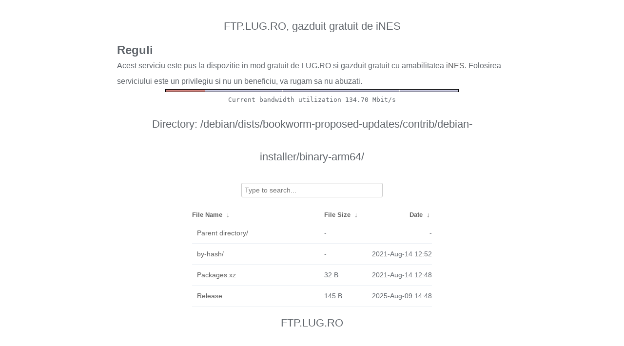

--- FILE ---
content_type: text/plain
request_url: http://ftp.lug.ro/fancyindex/fancyindex.ftp.lug.ro/bwbar/ubar.txt
body_size: 44
content:
Current bandwidth utilization 134.70 Mbit/s
